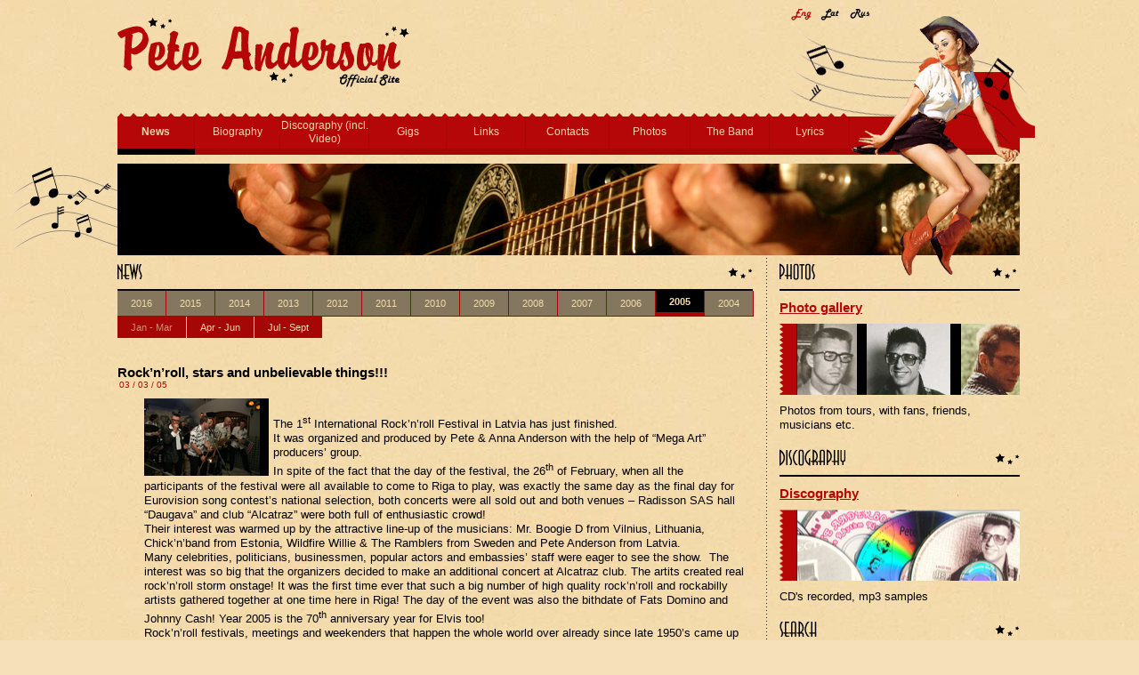

--- FILE ---
content_type: text/html
request_url: https://pitsandersons.lv/eng/news/2005
body_size: 22565
content:

<!DOCTYPE html PUBLIC "-//W3C//DTD XHTML 1.0 Transitional//EN" "http://www.w3.org/TR/xhtml1/DTD/xhtml1-transitional.dtd">
<html>
<head>
	<title>Pete Anderson</title>
<SCRIPT LANGUAGE="JavaScript">
<!--
if((navigator.userAgent.indexOf('Win') != -1) &&
(navigator.userAgent.indexOf('5.1') != -1))
document.write('<link rel="stylesheet" type="text/css" href="/css_xp.css">')
else document.write('<link rel="stylesheet" type="text/css" href="/css.css">')
//-->
</SCRIPT> 

	<link rel="stylesheet" type="text/css" href="/css.css">
<meta http-equiv="Content-Type" content="text/html; charset=windows-1257">
</head>

<body bgcolor="#F6E0BA">
<table width="100%" cellpadding="0" cellspacing="0" border="0">
<tr>
<td width="10%"><img src="/i/spacer.gif" alt="" width="1" height="1" border="0"></td>
<td width="45%"><img src="/i/spacer.gif" alt="" width="1" height="1" border="0"></td>
<td width="25%"><img src="/i/spacer.gif" alt="" width="1" height="1" border="0"></td>
<td width="10%"><img src="/i/spacer.gif" alt="" width="1" height="1" border="0"></td>
</tr>

<tr>
<td><img src="/i/spacer.gif" alt="" width="1" height="1" border="0"></td>
<td><a href="/eng/news"><img src="/i/pete_logon.gif" alt="" width="333" height="82" border="0"></a></td>
<td align="right">
	<table cellpadding="0" cellspacing="0" border="0">
	<tr>
	<td align="right">
		<table cellpadding="0" cellspacing="3" border="0">
		<tr>
		<td width="30"><img src="/i/lang_eng_on.gif" alt="" width="23" height="19" border="0"></td>
		<td width="30"><a href="/lat/news/2005"><img src="/i/lang_lat.gif" alt="" width="21" height="19" border="0"></a></td>

		<td width="30"><a href="/rus/news/2005"><img src="/i/lang_rus.gif" alt="" width="22" height="19" border="0"></a></td>
		</tr>
		</table>
	</td>
	<td align="right"><img src="/i/logo_right_top.gif" alt="" width="136" height="32" border="0"></td>
	</tr>
	<tr><td colspan="2"><img src="/i/logo_right_bottom.gif" alt="" width="275" height="85" border="0"></td></tr>
	</table>
</td>
<td style="background :url(/i/logo_right2.gif) no-repeat left;"><img src="/i/spacer.gif" alt="" width="1" height="1" border="0"></td>
</tr>
<tr>
<td><img src="/i/spacer.gif" alt="" width="1" height="13" border="0"></td>
<td valign="top" background="/i/menu_top_bg.gif" colspan="2" align="right"><img src="/i/menu_top_right.gif" alt="" width="229" height="13" border="0"></td>
<td style="background :url(/i/logo_right2.gif) no-repeat left;"><img src="/i/menu_top_right2.gif" alt="" width="17" height="13" border="0"></td>
</tr>
<tr>
<td><img src="/i/spacer.gif" alt="" width="1" height="1" border="0"></td>
<td colspan="2" bgcolor="#B50707" height="43">
	<table width="100%" cellpadding="0" cellspacing="0" border="0">
	<tr>
	<td height="36" width="11%" class="menuMain" align="center"><a href="/eng/news"><strong>News</strong></a></td><td height="36" width="11%" class="menuMain" align="center"><a href="/eng/biography">Biography</a></td><td height="36" width="11%" class="menuMain" align="center"><a href="/eng/discography">Discography (incl. Video)</a></td><td height="36" width="11%" class="menuMain" align="center"><a href="/eng/gigs">Gigs</a></td><td height="36" width="11%" class="menuMain" align="center"><a href="/eng/links">Links</a></td><td height="36" width="11%" class="menuMain" align="center"><a href="/eng/contacts">Contacts</a></td><td height="36" width="11%" class="menuMain" align="center"><a href="/eng/photos">Photos</a></td><td height="36" width="11%" class="menuMain" align="center"><a href="/eng/band">The Band</a></td><td height="36" width="11%" class="menuMain" align="center"><a href="/eng/lyrics">Lyrics</a></td>
	<td width="20%" align="right"><img src="/i/menu_right.gif" alt="" width="191" height="36" border="0"></td>
	</tr>
	<tr>
	<td height="7" bgcolor="#000000"><img src="/i/spacer.gif" alt="" width="1" height="1" border="0"></td><td height="7" bgcolor="#A50606"><img src="/i/spacer.gif" alt="" width="1" height="1" border="0"></td><td height="7" bgcolor="#A50606"><img src="/i/spacer.gif" alt="" width="1" height="1" border="0"></td><td height="7" bgcolor="#A50606"><img src="/i/spacer.gif" alt="" width="1" height="1" border="0"></td><td height="7" bgcolor="#A50606"><img src="/i/spacer.gif" alt="" width="1" height="1" border="0"></td><td height="7" bgcolor="#A50606"><img src="/i/spacer.gif" alt="" width="1" height="1" border="0"></td><td height="7" bgcolor="#A50606"><img src="/i/spacer.gif" alt="" width="1" height="1" border="0"></td><td height="7" bgcolor="#A50606"><img src="/i/spacer.gif" alt="" width="1" height="1" border="0"></td><td height="7" bgcolor="#A50606"><img src="/i/spacer.gif" alt="" width="1" height="1" border="0"></td>
	<td align="right" bgcolor="#A50606"><img src="/i/menub_right.gif" alt="" width="191" height="7" border="0"></td>
	</tr>
	</table>
</td>

<td valign="top"><img src="/i/menu_right2.gif" alt="" width="17" height="36" border="0"></td>
</tr>
<tr>
<td><img src="/i/spacer.gif" alt="" width="1" height="1" border="0"></td>
<td colspan="2" align="right"><img src="/i/pod_menu_right.gif" alt="" width="137" height="10" border="0"></td>
<td><img src="/i/spacer.gif" alt="" width="1" height="1" border="0"></td>
</tr>
<tr>
<td style="background :url(/i/collage_left.gif) no-repeat right;"><img src="/i/spacer.gif" alt="" width="1" height="1" border="0"></td>
<td colspan="2" height="103" align="right" style="background :url('/userfiles/collages/collage-3.jpg') #000000 no-repeat right;">&nbsp;</td>
<td><img src="/i/spacer.gif" alt="" width="1" height="1" border="0"></td>
</tr>
<tr>
<td><img src="/i/spacer.gif" alt="" width="1" height="1" border="0"></td>
<td colspan="2" height="38">
	<table width="100%" cellpadding="0" cellspacing="0" border="0">

	<tr>
	<td width="56%" class="headersLine"><img src="/userfiles/parts/titlepic_eng-1.gif" alt="" border="0"></td>
	<td width="10%" align="right" class="headersLine"><img src="/i/headers/right.gif" alt="" width="29" height="22" border="0"></td>
	<td background="/i/bg_middle.gif" rowspan="3" width="30"><img src="/i/spacer.gif" alt="" width="30" height="1" border="0"></td>
	<td width="14%" class="headersLine"><img src="/userfiles/promo/titlepic_eng-1.gif" alt="" border="0"></td>
	<td width="20%" align="right" class="headersLine"><img src="/i/headers/right_leg.gif" alt="" width="136" height="38" border="0"></td>
	</tr>
	<tr>
	<td colspan="2" valign="top">
		
		<!-- sub menu -->
		
		<table cellpadding="0" cellspacing="0" border="0">
		<tr>
		<td class="submenu"><a href="/eng/news/2016">2016  </a></td><td class="submenu"><a href="/eng/news/2015">2015  </a></td><td class="submenu"><a href="/eng/news/2014">2014  </a></td><td class="submenu"><a href="/eng/news/2013">2013  </a></td><td class="submenu"><a href="/eng/news/2012">2012  </a></td><td class="submenu"><a href="/eng/news/2011">2011  </a></td><td class="submenu"><a href="/eng/news/2010">2010  </a></td><td class="submenu"><a href="/eng/news/2009">2009  </a></td><td class="submenu"><a href="/eng/news/2008">2008  </a></td><td class="submenu"><a href="/eng/news/2007">2007  </a></td><td class="submenu"><a href="/eng/news/2006">2006  </a></td><td class="submenuActive">2005  </td><td class="submenu"><a href="/eng/news/2004">2004  </a></td>
		</tr>
		</table>
		<!-- sub sub menu -->
		
		<table cellpadding="0" cellspacing="0" border="0">
		<tr>
		<td class="sub2menuActive">Jan - Mar</td><td class="sub2menu"><a href="/eng/news/2005/2">Apr - Jun</a></td><td class="sub2menu"><a href="/eng/news/2005/3">Jul - Sept</a></td>
		</tr>
		</table>
		<table width="100%" cellpadding="0" cellspacing="0" border="0">
		<tr><td>		
		<div class="Text"></div>
	<div class="newsHeader">Rock’n’roll, stars and unbelievable things!!! </div>
	<div class="newsDate">03 / 03 / 05</div>
	<div class="newsText"><a href="JavaScript://" onClick="open('/foto.php?type=news&id=16&lang=eng','ff','width=600,height=530,scrollbars=yes')"><img src="/userfiles//news/pic-16.jpg" alt="" border="0" style="border-right:10px solid #000000; margin-right:5px;" align="left"></a><I>&nbsp;</I></B><BR>The 1<SUP>st</SUP> International Rock’n’roll Festival in <st1:country-region><st1:place>Latvia</st1:place></st1:country-region> has just finished. <BR>It was organized and produced by Pete &amp; Anna Anderson with the help of “Mega Art” producers’ group.<I></I></B><BR>In spite of the fact that the day of the festival, the 26<SUP>th</SUP> of February, when all the participants of the festival were all available to come to Riga to play, was exactly the same day as the final day for Eurovision song contest’s national selection, both concerts were all sold out and both venues – Radisson SAS hall “Daugava” and club “Alcatraz” were both full of enthusiastic crowd! <BR>Their interest was warmed up by the attractive line-up of the musicians: Mr. Boogie D from <st1:place><st1:City>Vilnius</st1:City>, <st1:country-region>Lithuania</st1:country-region></st1:place>, Chick’n’band from <st1:country-region><st1:place>Estonia</st1:place></st1:country-region>, Wildfire Willie &amp; The Ramblers from <st1:country-region><st1:place>Sweden</st1:place></st1:country-region> and Pete Anderson from <st1:country-region><st1:place>Latvia</st1:place></st1:country-region>.<BR>Many celebrities, politicians, businessmen, popular actors and embassies’ staff were eager to see the show.&nbsp; The interest was so big that the organizers decided to make an additional concert at Alcatraz club. The artits created real rock’n’roll storm onstage! It was the first time ever that such a big number of high quality rock’n’roll and rockabilly artists gathered together at one time here in Riga! The day of the event was also the bithdate of Fats Domino and Johnny Cash! Year 2005 is the 70<SUP>th</SUP> anniversary year for Elvis too!<BR>Rock’n’roll festivals, meetings and weekenders that happen the whole world over already since late 1950’s came up to Latvia just now. There’s no sense to wonder what the real reasons for that fact are.&nbsp;<BR>There was an attractive opening with two fascinating boogie woogie piano players – Boogie D from <st1:country-region><st1:place>Lithuania</st1:place></st1:country-region> and Gints Zhilinskis from <st1:country-region><st1:place>Latvia</st1:place></st1:country-region>. Both pianists furiously improvised sending musical challenges to each other adding in each other with virtuoso licks. <BR>The next band to perform was famous Chick’n’band from <st1:country-region><st1:place>Estonia</st1:place></st1:country-region>. No doubt that its front man nicknamed Tibu (“Chick” in Estonian) is Jerry Lee Lewis of <st1:country-region><st1:place>Estonia</st1:place></st1:country-region>. They delivered a tremendous, professional and expressive show. As usual Tibu played with many parts of his body and sometimes even used the nearest furniture that was at his disposal. The audience started to dance and had lots of fun with this amazingly tight band! <BR>&nbsp;<BR>Then there was a time for another pleasant surprise! This time Pete Anderson appeared onstage with 4 horns band that reminded of golden days of “Pete Anderson &amp; His Archives” (1989 – 1993) and included several members of “Keksi” band – the followers of “The Archives” as well! To audience’s great delight and joy they played several rock’n’roll and jump’n’jive compositions that were arranged in a rather modern way. The packed „Daugava” hall almost lost it's roof! The crowd went wild and loved every minute of the show of this extremely powerful band.<BR>&nbsp;<BR>The music magic was almost unbelievable! Videos from the 50’s along with good lights, perfect sound and warm atmosphere created a vision of an authentic American rock’n’roll joint of the 50’s!<BR>Plenty of guests including V.I.P’s were dressed in stylish 50’s–inspired outfits and wore adequate hairdos.<BR><BR>As the climax of all the show at the end of the evening we had a rare chance to see Wildsfire Willie &amp; The Ramblers - the headliner of the „Viva Las Vegas” – the biggest rockabilly festival on Earth! It’s one of the few European bands who were lucky to make a serious impact on American rock’n’roll and rockabilly scene of today. They are often picked out of many other bands as a back-up band for true rock’n’roll originators from the 50’s. Not many of you have ever seen the upright bass player playing his instument upsides down, lying upon it or riding it like a horse! Jan Svensson of Wildfire Willie sang with such a self-expression and dedication as it was the last time of his life he’s singin’! On top of that The Ramblers wore authentic 50’s clothes, used 50’s microphones, guitars etc.&nbsp; These guys sure are the purists who don’t accept any innovations! Their primitive, wild and archaic Memphis rockabilly sound drove everybody berserk!<BR>&nbsp;<BR>Lots of people on this festival remembered the happy days of their youth!<BR>What’s most exciting is that among the audiences there were many youngsters as well. Rock’n’roll being one of the most democratic forms of musical art of the 20th century has proved once again that it may successfully unite inconsistent – both teenages and semi-seniors in a common joy! <BR>There is only one conclusion to that - &nbsp;<BR><em><B>"We don't care what people say - rock’n’roll is here to stay!"</B></em> <BR>Let’s only hope that it’s not for the last time and let’s all meet at the next festival!!!<BR>&nbsp;<BR>Thanks to all the friends of rock’n’roll!<BR>&nbsp;<BR>Photos from the festival may be seen in the photogallery<BR>&nbsp;<BR><BR><BR><BR></div>
    		</td></tr>
		<tr><td><hr class="news"></td></tr>
		<tr><td>
	<div class="newsHeader">The first international rock'n'roll festival in Latvia</div>
	<div class="newsDate">26 / 02 / 05</div>
	<div class="newsText"><a href="JavaScript://" onClick="open('/foto.php?type=news&id=14&lang=eng','ff','width=600,height=530,scrollbars=yes')"><img src="/userfiles//news/pic-14.jpg" alt="" border="0" style="border-right:10px solid #000000; margin-right:5px;" align="left"></a>Pete Anderson proudly presents the first&nbsp;rock'n'roll festival in Latvia!&nbsp;<BR>&nbsp;<BR>It's dedicated to Elvis, Rock'n'roll &amp; Pete's jubilee!<BR>February 26 - date of the festival&nbsp;is Johnny Cash &amp; Fats Domino birthdays!<BR>&nbsp;<BR>The artists &amp; groups participating:<BR><STRONG>Wildfire&nbsp;Willie &amp; The Ramblers </STRONG>(Sweden/USA) - "Viva Las Vegas" 2004 headliner <BR><STRONG>Chick'n'Band </STRONG>(Estonia) - Estonian Jerry Lee Lewis<BR><STRONG>Boogie D </STRONG>(Lithuania) - the best boogie-woogie pianist in Baltics<BR><STRONG>Pete Anderson </STRONG>(Latvia)<BR><BR>19.30 - Radisson SAS (sorry,&nbsp;no more tickets left)<BR>&nbsp;<BR>23.30 - "Alcatraz" club, 88 Kr. Barona str., <A target="_blank" href="http://www.alcatraz.lv/programma.htm" target=_blank>http://www.alcatraz.lv/programma.htm</A>. <BR>Tickets available at the club's booking office, ph. +371 729&nbsp;4984<BR><BR>It's first rock'n'roll meeting&nbsp;in Latvia after 15 years long break.&nbsp;In&nbsp;1990 Pete has organised rock'n'roll concerts "Archives &amp; Friends" in a format similar to this festival. Now he's planning to organise such events every year.<BR>&nbsp;<BR><STRONG>Photo by Angelo: Wildfire Willie - live at Summer Jamboree - Italy</STRONG><BR><BR></div>
    		</td></tr>
		<tr><td><hr class="news"></td></tr>
		<tr><td>
	<div class="newsHeader">Latvian music annual awards presentation ceremony </div>
	<div class="newsDate">22 / 01 / 05</div>
	<div class="newsText">Two latest Pete's CDs released in 2004 - "Texeclectic" (Laula LACD 045) and "Sentimental" (MicRec MRCD 238)  as well as two songs from the same two albums - "Save The Last Dance For Me" and "Blue Bayou" are nominated to this year's «Latvian Music recordings annual award» both in "Country music best album" and "Best country song" categories accordingly. Ceremony will take place on February 12, 2005, in Riga's "Dailes Theatre"and will be translated live by Latvian TV3.</div>
    		</td></tr>
		<tr><td><hr class="news"></td></tr>
		<tr><td>
	<div class="newsHeader">Pete Anderson’s second birthday is now on the same date as Elvis’ birthday!</div>
	<div class="newsDate">08 / 01 / 05</div>
	<div class="newsText"><a href="JavaScript://" onClick="open('/foto.php?type=news&id=13&lang=eng','ff','width=600,height=530,scrollbars=yes')"><img src="/userfiles//news/pic-13.jpg" alt="" border="0" style="border-right:10px solid #000000; margin-right:5px;" align="left"></a>On 8th of January Mr. Louie Fontaine – a Dane living in Liepaja, big fan of Elvis invited Pete to play in his newly open music club to play at 70th Elvis birthday Party. The gig went just great and fans even asked the guys to play encore for 6 times! Few of them got to know that less than two hours before the show, just 16 km from Liepaja, while driving through a small village called Grobina, there was a terrible accident when Pete’s BMW 740i was hit by totally drunk driver who didn’t even care to stop at the “STOP” sign. Fortunately no one in Pete’s car was hurt, neither his wife Anna nor two of his fellow musicians, although the car got totally destroyed. Next morning in a hospital the driver that smashed BMW confessed to police officer that he drank “just 400 grams of vodka”. One of the passengers in his car - a young woman was heavily hurt and her condition on the next morning after the crash was critical. That all happened on the night when orcan “Erwin” had unexpectedly hit Latvia. There was an extremely strong wind, breaking the trees and tearing the roofs off the buildings, and the tension was horrible. Soon owner of the club arrived, all the instruments got re-loaded into his van – the tickets were all sold out and the audience was waiting. Nevertheless, in spite of shock and stress, the gig went just great with people dancin’ and screamin’, having a ball! They will never forget this Elvis’ anniversary. Police guys assured Pete that he may consider  that since now on he has a second birthday to celebrate with The King! <BR><BR>On photo: in authentic Elvis' team jacket from his last tour of 1977 presented to Pete by his Swedish fans who bought it on the auction. <BR><BR>You can see the photos of the crashed car in photo gallery.</div>
		</td></tr>

		</table>
	</td>
	<td valign="top" colspan="2">
	
		<div class="gigsHeader"><a href="/eng/photos">Photo gallery</a></div>
		<table width="100%" cellpadding="0" cellspacing="0" border="0">
		<tr><td height="80" style="background : url('/userfiles/promo/pic-1.jpg') #B50707 no-repeat left;">&nbsp;</td></tr>
		</table>
	<div class="promoText">Photos from tours, with fans, friends, musicians etc.</div>
		
		<table width="100%" cellpadding="0" cellspacing="0" border="0">
		<tr><td class="headersLine"><img src="/userfiles/promo/titlepic_eng-3.gif" alt="" border="0"></td>
		<td align="right" class="headersLine"><img src="/i/headers/right.gif" alt="" width="29" height="22" border="0"></td>
		</tr>
		</table>
	<div class="promoHeader"><a href="/eng/discography">Discography</a></div>
		<table width="100%" cellpadding="0" cellspacing="0" border="0">
		<tr><td height="80" style="background : url('/userfiles/promo/pic-3.jpg') #B50707 no-repeat left;">&nbsp;</td></tr>
		</table>
	<div class="promoText">CD's recorded, mp3 samples </div>		<table width="100%" cellpadding="0" cellspacing="0" border="0">
		<tr><td class="headersLine"><img src="/userfiles/parts/titlepic_eng-9.gif" alt="" border="0"></td>
		<td align="right" class="headersLine"><img src="/i/headers/right.gif" alt="" width="29" height="22" border="0"></td>
		</tr>
		</table>
		<table width="100%" cellpadding="0" cellspacing="2" border="0">
		<form action="/eng/search" method=POST>
		<tr>
		<td width="70%" height="50"><input type="text" name="keyword" value="" style="width:100%;"></td>
		<td width="30%" align="right"><input type="submit" value=" Search " class="searchButton"></td>
		</form>
		</tr>
		</table>	</td>

	</tr>
	<tr>
	<td colspan="2" height="30"><img src="/i/spacer.gif" alt="" width="1" height="30" border="0"></td>
	<td colspan="2" height="30"><img src="/i/spacer.gif" alt="" width="1" height="30" border="0"></td>
	</tr>
	<tr>
	<td colspan="5" height="5" bgcolor="#B50707"><img src="/i/spacer.gif" alt="" width="1" height="5" border="0"></td>
	</tr>
	
	<tr>
	<td colspan="3" class="bottomLinks" width="66%" valign="top">
	<a href="/eng/news">News</a>&nbsp;&nbsp;<a href="/eng/biography">Biography</a>&nbsp;&nbsp;<a href="/eng/discography">Discography (incl. Video)</a>&nbsp;&nbsp;<a href="/eng/gigs">Gigs</a>&nbsp;&nbsp;<a href="/eng/links">Links</a>&nbsp;&nbsp;<a href="/eng/contacts">Contacts</a>&nbsp;&nbsp;<a href="/eng/photos">Photos</a>&nbsp;&nbsp;<a href="/eng/band">The Band</a>&nbsp;&nbsp;<a href="/eng/lyrics">Lyrics</a>&nbsp;&nbsp;
	</td>
	<td colspan="2" class="bottomLinks" width="34%" valign="top" align="right">
	<img src="/i/bottmo_car.gif" alt="" width="237" height="76" border="0"></td>
	</tr>
	</table>
</td>

<td><img src="/i/spacer.gif" alt="" width="1" height="1" border="0"></td>
</tr>
</table>
<div style="overflow:hidden;height:1px;">
<a href="http://www.pitsandersons.lv/iphone4.html">iphone4 &#12465;&#12540;&#12473; &#20154;&#27671;</a>
</div>
<!-- HotLog -->
<script language="javascript">
hotlog_js="1.0";
hotlog_r=""+Math.random()+"&s=245329&im=34&r="+escape(document.referrer)+"&pg="+
escape(window.location.href);
document.cookie="hotlog=1; path=/"; hotlog_r+="&c="+(document.cookie?"Y":"N");
</script><script language="javascript1.1">
hotlog_js="1.1";hotlog_r+="&j="+(navigator.javaEnabled()?"Y":"N")</script>
<script language="javascript1.2">
hotlog_js="1.2";
hotlog_r+="&wh="+screen.width+'x'+screen.height+"&px="+
(((navigator.appName.substring(0,3)=="Mic"))?
screen.colorDepth:screen.pixelDepth)</script>
<script language="javascript1.3">hotlog_js="1.3"</script>
<script language="javascript">hotlog_r+="&js="+hotlog_js;
document.write("<a href='http://click.hotlog.ru/?245329' target='_top'><img "+
" src='http://hit10.hotlog.ru/cgi-bin/hotlog/count?"+
hotlog_r+"&' border=0 width=1 height=1 alt=HotLog></a>")</script>
<noscript><a href=http://click.hotlog.ru/?245329 target=_top><img src="http://hit10.hotlog.ru/cgi-bin/hotlog/count?s=245329&im=34" border=0 width="1" height="1" alt="HotLog"></a></noscript>
<!-- /HotLog -->
</body>
</html>


--- FILE ---
content_type: text/css
request_url: https://pitsandersons.lv/css.css
body_size: 4860
content:
body {
	font-family: Arial;
	background : #F6E0BA url(i/bg.jpg);
	color: #000000;
	margin:0px;
	}

A:link { color: #B50707; text-decoration: underline; }
A:visited { color: #B50707; text-decoration: underline;}
A:hover {text-decoration: none;}

td .menuMain {font-size:12px; line-height:130%; color: #F4DAAD; border-right:1px solid #A50606;}
.menuMain A:link { color: #F4DAAD;text-decoration: none;}
.menuMain A:visited { color: #F4DAAD;text-decoration: none;}
.menuMain A:hover {color:#F4DAAD;text-decoration: underline;}

td .headersLine {height:38px; border-bottom:2px solid #000000;}

.newsHeader {
		font-size:15px;
		padding-top:10px;
		font-weight:bold;
		}
.Header {
		font-size:15px;
		padding-top:10px;
		font-weight:bold;
		}		
.gigsHeader {
		font-size:15px;
		padding-top:10px;
		padding-bottom:10px;
		font-weight:bold;
		}	
		
.promoHeader {
		font-size:15px;
		padding-top:10px;
		padding-bottom:10px;
		font-weight:bold;
		}	
		
.newsDate {
		font-size:10px;
		color:#B50707;
		padding-left:2px;
		}
.newsText {
		font-size:13px;
		padding-left:30px;
		padding-right:10px;
		padding-top:10px;
		padding-bottom:10px;
		line-height:130%;
		} 
		
.Text {
		font-size:13px;
		padding-right:10px;
		padding-top:10px;
		padding-bottom:10px;
		line-height:130%;
		}
.promoText {
		font-size:13px;
		padding-left:0px;
		padding-right:10px;
		padding-top:10px;
		padding-bottom:10px;
		line-height:130%;
		} 		

.bottomLinks {
		font-size:13px;
		padding-top:10px;
		height:50px;
		line-height:130%;
		} 		
		
.submenu {
		font-size:11px;
		padding-bottom:5px;padding-top:5px;padding-left:15px;padding-right:15px;
		line-height:130%;
		background-color: #84775D;
		color:#F3DBAB;
		border-right:1px solid #A50606;
		border-bottom:1px solid #A50606;
		} 

.sub2menu {
		font-size:11px;
		padding-bottom:5px;padding-top:5px;padding-left:15px;padding-right:15px;
		line-height:130%;
		background-color: #A50606;
		color:#F3DBAB;
		border-right:1px solid #F3DBAB;
		
		} 
		
.submenu A:link { color: #F3DBAB;text-decoration: none;}
.submenu A:visited { color: #F3DBAB;text-decoration: none;}
.submenu A:hover {color:#F3DBAB;text-decoration: underline;}

.sub2menu A:link { color: #F3DBAB;text-decoration: none;}
.sub2menu A:visited { color: #F3DBAB;text-decoration: none;}
.sub2menu A:hover {color:#F3DBAB;text-decoration: underline;}

.submenuActive {
		font-size:11px;
		padding-bottom:5px;padding-top:5px;padding-left:15px;padding-right:15px;
		line-height:130%;
		background-color: #000000;
		color:#F3DBAB;
		border-right:1px solid #A50606;
		border-bottom:5px solid #A50606;
		font-weight:bold;
		}
		 
.sub2menuActive {
		font-size:11px;
		padding-bottom:5px;padding-top:5px;padding-left:15px;padding-right:15px;
		line-height:130%;
		background-color: #A50606;
		color:#D78E6F;
		border-right:1px solid #F3DBAB;
		} 		

.fotoComment {
		font-size:11px;
		padding:10px;
		line-height:130%;
		} 
		
.pages {
		font-size:11px;
		line-height:130%;
		} 	
				
hr.news {color:#000000; height:2px; border-style:none; background-color:#000000; margin-top:0; margin-bottom:0;}

td .gigsTDHeaderMain {
		font-size:16px;
		line-height:130%;
		height: 50px;
		font-weight: bold;
		}

td .gigsTDHeader {
		font-size:11px;
		line-height:130%;
		padding:5px;
		color:#F3DBAB;
		border-bottom: 2px solid #A50606;
		background-color: #84775D;
		font-weight: bold;
		}	
			
td .gigsTD {
		font-size:13px;
		line-height:130%;
		padding:5px;
		border-bottom: 1px solid #000000;
		}
		
			
td .gigsTD2 {
		font-size:13px;
		line-height:130%;
		padding:5px;
		border-bottom: 1px solid #000000;
		}
		
ul.links				{margin:0px 0px 0px 15px; }
ul.links li				{margin:10px 0px 1px 0px;list-style-image:none; list-style-type:none;}

.forms {
	width:100%;
	font-face: Arial;
	font-size: 13px;
	background-color:#CFBD99;
	border: 1px solid #84775D;
	}
.buttons
	{
	font-face: Arial;
	font-size: 13px;
	color:#F4DAAD;
	background-color:#B50707;
	border: 1px solid #B50707;
	}
	
td .albumName {
		font-size:13px;
		line-height:130%;
		padding:5px;
		color:#F3DBAB;
		border-bottom: 2px solid #A50606;
		background-color: #84775D;
		font-weight: bold;
		}
	
td .albumName {
		font-size:13px;
		line-height:130%;
		padding:5px;
		color:#F3DBAB;
		border-bottom: 2px solid #A50606;
		background-color: #84775D;
		font-weight: bold;
		}
		
td .albumName2 {
		font-size:13px;
		line-height:130%;
		padding:5px;
		color:#F3DBAB;
		border-bottom: 2px solid #A50606;
		font-weight: bold;
		}			

ol.albumSongs			{margin:0px 0px 0px 25px; }
ol.albumSongs li		{margin:0px 0px 0px 5px;list-style-image:none;font-size:13px;}

td .albumCover {
		padding-top:15px;
		}